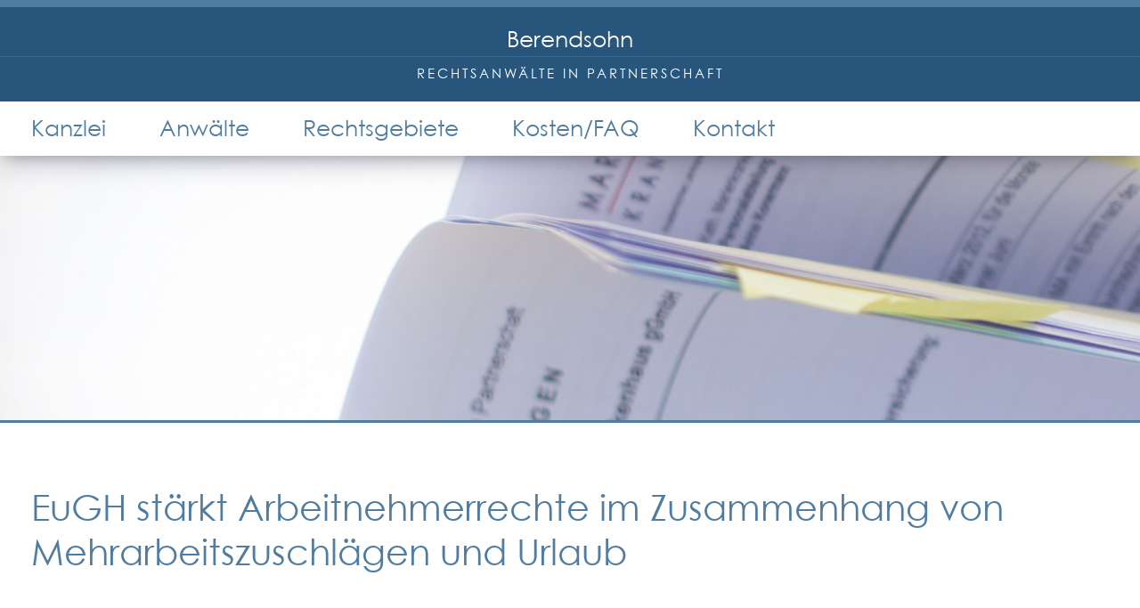

--- FILE ---
content_type: text/html; charset=UTF-8
request_url: https://bmrm.de/aktuelles/14
body_size: 6598
content:
<!DOCTYPE html>
<html lang="de">
<head> 
    <title>Berendsohn – Rechtsanwälte in Partnerschaft</title>
    <meta name="description" content="Wir beraten und vertreten Sie bei allen rechtlichen Problemen. Jetzt informieren und kurzfristig einen Termin mit unseren Fachanwälten vereinbaren!"><meta charset="UTF-8">
	<meta name="viewport" content="width=device-width, initial-scale=1.0">
    <meta name="csrf-param" content="_csrf">
<meta name="csrf-token" content="gTFwXdCZnkBzEUIvfVWUayMGQdDAayFLJGj6_vFvguK0dR1oo-36GjFQDGkkBawIVzESma0dEQ1rGrSVowvVhA==">
    <link rel="stylesheet" href="https://cdnjs.cloudflare.com/ajax/libs/font-awesome/5.15.4/css/all.min.css"/>    <script src="/js/jquery-3.6.0.min.js"></script>
    <script src="/js/app.min.js"></script>
    <link href="/css/app.min.css" rel="stylesheet">

    <link rel="apple-touch-icon" sizes="57x57" href="/apple-icon-57x57.png">
    <link rel="apple-touch-icon" sizes="114x114" href="/apple-icon-114x114.png">
    <link rel="apple-touch-icon" sizes="72x72" href="/apple-icon-72x72.png">
    <link rel="apple-touch-icon" sizes="144x144" href="/apple-icon-144x144.png">
    <link rel="apple-touch-icon" sizes="60x60" href="/apple-icon-60x60.png">
    <link rel="apple-touch-icon" sizes="120x120" href="/apple-icon-120x120.png">
    <link rel="apple-touch-icon" sizes="76x76" href="/apple-icon-76x76.png">
    <link rel="apple-touch-icon" sizes="152x152" href="/apple-icon-152x152.png">
    <link rel="apple-touch-icon" sizes="180x180" href="/apple-icon-180x180.png">

    <link rel="android-touch-icon" sizes="192x192" href="/android-icon-192x192.png">
    <link rel="android-touch-icon" sizes="144x144" href="/android-icon-144x144.png">
    <link rel="android-touch-icon" sizes="96x96" href="/android-icon-96x96.png">
    <link rel="android-touch-icon" sizes="72x72" href="/android-icon-72x72.png">
    <link rel="android-touch-icon" sizes="48x48" href="/android-icon-48x48.png">
    <link rel="android-touch-icon" sizes="36x36" href="/android-icon-36x36.png">
    
    <link rel="icon" type="image/png" href="/favicon-96x96.png" sizes="96x96">
    <link rel="icon" type="image/png" href="/favicon-16x16.png" sizes="16x16">
    <link rel="icon" type="image/png" href="/favicon-32x32.png" sizes="32x32"><link href="/css/site.css" rel="stylesheet">
<script>app = {
                urls: {
                    base: "/"
                },
                lang: "de"
            };
        </script></head><body class="" data-object="newsdetail" data-id="23">
<div id="header">
  <div class="nametag">
    <div class="name"><a href="/">Berendsohn</a></div>
    <div class="desc"><a href="/">Rechtsanwälte in Partnerschaft</a></div>
  </div>
  <div class="menu-desktop">
    <nav class="content-spacer">
        <div class="menu-desktop"><div class="menu-item"><a class="menu-item-link" href="/kanzlei/" >Kanzlei</a></div><div class="menu-item"><a class="menu-item-link" href="/anwaelte/" >Anwälte</a><div class="menu-desktop-sub"><a href="/anwaelte/wolfgang-berendsohn/"  class="menu-item-sub-link">Wolfgang Berendsohn</a><a href="/anwaelte/ernst-mayer/"  class="menu-item-sub-link">Ernst Mayer</a><a href="/anwaelte/friedrich-w-reineke/"  class="menu-item-sub-link">Friedrich-W. Reineke</a><a href="/anwaelte/marc-wenzel/"  class="menu-item-sub-link">Marc Wenzel</a></div></div><div class="menu-item"><a class="menu-item-link" href="/rechtsgebiete/" >Rechtsgebiete</a><div class="menu-desktop-sub"><a href="/rechtsgebiete/arbeitsrecht/"  class="menu-item-sub-link">Arbeitsrecht</a><a href="/rechtsgebiete/erbrecht/"  class="menu-item-sub-link">Erbrecht</a><a href="/rechtsgebiete/familienrecht/"  class="menu-item-sub-link">Familienrecht</a><a href="/rechtsgebiete/inkassorecht/"  class="menu-item-sub-link">Inkassorecht</a><a href="/rechtsgebiete/staatsangehoerigkeitsrecht/"  class="menu-item-sub-link">Staatsangehörigkeitsrecht</a></div></div><div class="menu-item"><a class="menu-item-link" href="/kosten_faq/" >Kosten/FAQ</a><div class="menu-desktop-sub"><a href="/kosten_faq/kosten/"  class="menu-item-sub-link">Kosten</a><a href="/kosten_faq/faq/"  class="menu-item-sub-link">FAQ</a></div></div><div class="menu-item"><a class="menu-item-link" href="/kontakt/" >Kontakt</a></div></div>    
    </nav>
  </div>
</div>
<div class="burger">
  <div class="icon">
      <div></div>
    </div>
</div><div class="menu-mobile">
    <nav class="content-spacer">
        <div class="menu-mobile"><div class="menu-item"><a class="menu-item-link" href="/kanzlei/" >Kanzlei</a></div><div class="menu-item"><a class="menu-item-link" href="/anwaelte/" >Anwälte</a><div class="menu-mobile-sub"><a href="/anwaelte/wolfgang-berendsohn/"  class="menu-item-sub-link">Wolfgang Berendsohn</a><a href="/anwaelte/ernst-mayer/"  class="menu-item-sub-link">Ernst Mayer</a><a href="/anwaelte/friedrich-w-reineke/"  class="menu-item-sub-link">Friedrich-W. Reineke</a><a href="/anwaelte/marc-wenzel/"  class="menu-item-sub-link">Marc Wenzel</a></div></div><div class="menu-item"><a class="menu-item-link" href="/rechtsgebiete/" >Rechtsgebiete</a><div class="menu-mobile-sub"><a href="/rechtsgebiete/arbeitsrecht/"  class="menu-item-sub-link">Arbeitsrecht</a><a href="/rechtsgebiete/erbrecht/"  class="menu-item-sub-link">Erbrecht</a><a href="/rechtsgebiete/familienrecht/"  class="menu-item-sub-link">Familienrecht</a><a href="/rechtsgebiete/inkassorecht/"  class="menu-item-sub-link">Inkassorecht</a><a href="/rechtsgebiete/staatsangehoerigkeitsrecht/"  class="menu-item-sub-link">Staatsangehörigkeitsrecht</a></div></div><div class="menu-item"><a class="menu-item-link" href="/kosten_faq/" >Kosten/FAQ</a><div class="menu-mobile-sub"><a href="/kosten_faq/kosten/"  class="menu-item-sub-link">Kosten</a><a href="/kosten_faq/faq/"  class="menu-item-sub-link">FAQ</a></div></div><div class="menu-item"><a class="menu-item-link" href="/kontakt/" >Kontakt</a></div><div class="links-intern"><a href="/fachanwalt-familienrecht-hamburg-altona/" >Fachanwalt Familienrecht Hamburg Altona</a><a href="/impressum/" >Impressum</a><a href="/datenschutz/" >Datenschutz</a><a href="/neuer-partner-gesucht/" >neuer Partner gesucht</a><a href="/">Home</a></div></div>
    </nav>
</div>
<div title="top-image" class="top-image" style="background-image: url('/f/929f9cf77d.jpg');"></div><div class="content"><div class="content-spacer"><div class="content-block news-large">
    <h1>EuGH stärkt Arbeitnehmerrechte im Zusammenhang von Mehrarbeitszuschlägen und Urlaub</h1><p><p>Der EuGH hat sich aufgrund einer Vorlage des BAG in einer Entscheidung vom 13.01.2022 mit der Frage befasst, ob es gegen EU-Recht verst&ouml;&szlig;t, wenn in einem Tarifvertrag geregelt wird, dass der genommene bezahlte Jahresurlaub nicht bei der Schwelle der zu einem Mehrarbeitszuschlag berechtigenden Arbeitszeit ber&uuml;cksichtigt wird. Dies hat der EuGH bejaht, und folgenden Leitsatz aufgestellt: "Art. 7 Abs. 1 der Richtlinie 2003/88/EG des Europ&auml;ischen Parlaments und des Rates vom 4. November 2003 &uuml;ber bestimmte Aspekte der Arbeitszeitgestaltung ist im Licht von Art. 31 Abs. 2 der Charta der Grundrechte der Europ&auml;ischen Union dahin auszulegen, dass er einer Regelung in einem Tarifvertrag entgegensteht, nach der f&uuml;r die Berechnung, ob die Schwelle der zu einem Mehrarbeitszuschlag berechtigenden Arbeitszeit erreicht ist, die Stunden, die dem vom Arbeitnehmer in Anspruch genommenen bezahlten Jahresurlaub entsprechen, nicht als geleistete Arbeitsstunden ber&uuml;cksichtigt werden." (Urteil vom 13.01.2022 C-514-20).</p>    </div><div class="content-block">
    <h1>Weitere Meldungen zum Arbeitsrecht</h1>
  
    <div title="news-ribbon" class="news-ribbon"><div class="news">
    <div class="title">BAG: Anspruch auf Entgeltdifferenz wegen Geschlechterdiskriminierung - Paarvergleich</div>
    <div class="preview">



Laut Pressemitteilung vom 23.10.2025 (Nr.&nbsp;38/25) hat das BAG mit Urteil vom selben Tag (Az.: 8 AZR 300/24) entschieden, dass es bei einem …</div>
    <div class="button-ribbon">
        <a href="/aktuelles/52" class="button">mehr lesen</a>
    </div>
</div><div class="news">
    <div class="title">BAG: Kein Urlaubsverzicht durch Prozessvergleich</div>
    <div class="preview">Laut Pressemitteilung vom 03.06.2025 (Nr.&nbsp;23/25) hat das BAG mit Urteil vom selben Tag (Az.: 9 AZR 104/24) entschieden, dass im bestehenden Arbei …</div>
    <div class="button-ribbon">
        <a href="/aktuelles/51" class="button">mehr lesen</a>
    </div>
</div><div class="news">
    <div class="title">BAG: (kein) böswilliges Unterlassen anderweitigen Verdienst bei Freistellung während der Kündigungsfrist</div>
    <div class="preview">Laut Pressemitteilung Nr. 6/25 hat das BAG mit Urteil vom 12.02.2025 (Az.: 5 AZR 127/24) entschieden, dass dann, wenn der Arbeitgeber das Arbeitsverh& …</div>
    <div class="button-ribbon">
        <a href="/aktuelles/50" class="button">mehr lesen</a>
    </div>
</div><div class="news">
    <div class="title">BAG: Erschütterung des Beweiswertes einer im Nicht-EU-Ausland erstellten Arbeitsunfähigkeitsbescheinigung</div>
    <div class="preview">Laut Pressemitteilung vom 15.01.2025 (Nr. 1/25) hat das BAG mit Urteil vom 15.01.2025 (Az.: 5 AZR 284/24) entschieden, dass der Beweiswert einer im Ni …</div>
    <div class="button-ribbon">
        <a href="/aktuelles/49" class="button">mehr lesen</a>
    </div>
</div><div class="news">
    <div class="title">BAG: Diskriminierung von Teilzeitbeschäftigten bei Überstundenzuschlägen</div>
    <div class="preview">Laut Pressemitteilung vom 05.12.2024 (Nr. 34/24) hat das BAG mit Urteil vom selben Tag (Az.: 8 AZR 370/20) entschieden, dass eine tarifvertragliche Re …</div>
    <div class="button-ribbon">
        <a href="/aktuelles/48" class="button">mehr lesen</a>
    </div>
</div><div class="news">
    <div class="title">BAG: Feiertagszuschläge - Maßgeblichkeit des regelmäßigen Beschäftigungsorts</div>
    <div class="preview">



Laut Pressemitteilung vom 01.08.2024 (Nr. 20/24) hat das BAG mit Urteil vom 01. August (Az.: 6 AZR 38/24) entschieden, dass f&uuml;r Besch&aum …</div>
    <div class="button-ribbon">
        <a href="/aktuelles/47" class="button">mehr lesen</a>
    </div>
</div><div class="news">
    <div class="title">BAG: Entgeltfortzahlung aufgrund einer SARS-CoV-2-Infektion und behördlicher Absonderungsanordnung</div>
    <div class="preview">Laut Pressemitteilung vom 20.03.2024 (Nr.&nbsp;8/24) hat das Bundesarbeitsgericht (BAG) mit Urteil vom selben Tag (Az.: 5 AZR 234/23) entschieden, das …</div>
    <div class="button-ribbon">
        <a href="/aktuelles/46" class="button">mehr lesen</a>
    </div>
</div><div class="news">
    <div class="title">LAG Düsseldorf: Betriebsschließung - Massenentlassung und Sozialauswahl (bei Abwicklungsarbeiten)</div>
    <div class="preview">Laut Pressemitteilung Nr. 2/2024 hat das LAG D&uuml;sseldorf mit Urteil vom 09.01.2024 (Az.: 3 Sa 529/23) entschieden, dass bei einer etappenweisen Be …</div>
    <div class="button-ribbon">
        <a href="/aktuelles/44" class="button">mehr lesen</a>
    </div>
</div><div class="news">
    <div class="title">BAG:  Erschütterung des Beweiswerts von Arbeitsunfähigkeitsbescheinigungen</div>
    <div class="preview">Laut Pressemitteilung Nr. 45/23 hat das BAG mit Urteil vom 13.12.2023 (Az.: 5 AZR 137/23) entschieden, dass der Beweiswert von (Folge-)Arbeitsunf&auml …</div>
    <div class="button-ribbon">
        <a href="/aktuelles/43" class="button">mehr lesen</a>
    </div>
</div><div class="news">
    <div class="title">BAG: Abrufarbeit - Dauer der wöchentlichen Arbeitszeit</div>
    <div class="preview">Laut Pressemitteilung vom 18.10.2023 (Nr.:&nbsp;42/23) hat das BAG mit Urteil vom selben Tage (Az.: 5 AZR 22/23) entschieden, dass in dem Fall, dass&n …</div>
    <div class="button-ribbon">
        <a href="/aktuelles/42" class="button">mehr lesen</a>
    </div>
</div><div class="news">
    <div class="title">BAG: Keine Erstattung einer Personalvermittlungsprovision durch den Arbeitnehmer</div>
    <div class="preview">Laut Pressemitteilung vom 20.06.2023 (Nr. 29/23) hat das BAG mit Urteil vom selben Tag (Az.: 4 Sa 3/22) entschieden, dass eine arbeitsvertragliche Reg …</div>
    <div class="button-ribbon">
        <a href="/aktuelles/40" class="button">mehr lesen</a>
    </div>
</div><div class="news">
    <div class="title">BAG: Entgeltgleichheit von Männern und Frauen</div>
    <div class="preview">Laut Pressemitteilung vom 16.02.2023 (Nr.&nbsp;10/23) hat das BAG mit Urteil vom selben Tag (Az.: 8 AZR 450/21) entschieden, dass eine Frau Anspruch a …</div>
    <div class="button-ribbon">
        <a href="/aktuelles/38" class="button">mehr lesen</a>
    </div>
</div><div class="news">
    <div class="title">BAG: Verjährung von Urlaubsabgeltungsansprüchen</div>
    <div class="preview">Laut Pressemitteilung vom 31.01.2023 (Nr. 5/23) hat das BAG mit Urteil vom selben Tage (Az.: 9 AZR 456/20) entschieden, dass der gesetzliche Anspruch  …</div>
    <div class="button-ribbon">
        <a href="/aktuelles/36" class="button">mehr lesen</a>
    </div>
</div><div class="news">
    <div class="title">BAG: Lohngleichheit (auch) bei Teilzeitbeschäftigung</div>
    <div class="preview">Laut Pressemitteilung vom 18.01.2023 (3/23) hat das BAG mit Urteil vom selben Tag (Az.: 5 AZR 108/22) entschieden, dass geringf&uuml;gig Besch&auml;ft …</div>
    <div class="button-ribbon">
        <a href="/aktuelles/35" class="button">mehr lesen</a>
    </div>
</div><div class="news">
    <div class="title">BAG: (Keine) Verjährung von Urlaubsansprüchen</div>
    <div class="preview">




Das BAG hat laut Pressemitteilung vom 20.12.2022 (Nr.: 48/22) mit Urteil vom selben Tag entschieden, dass der gesetzliche Anspruch eines Arb …</div>
    <div class="button-ribbon">
        <a href="/aktuelles/34" class="button">mehr lesen</a>
    </div>
</div><div class="news">
    <div class="title">BAG: Berücksichtigung der Rentennähe bei der sozialen Auswahl (möglich)</div>
    <div class="preview">Laut Pressemitteilung Nr. 46/22 vom 08.12.2022 hat das BAG mit Urteil vom selben Tag (Az.: 6 AZR 31/22) entschieden, dass bei einer betriebsbedingten  …</div>
    <div class="button-ribbon">
        <a href="/aktuelles/32" class="button">mehr lesen</a>
    </div>
</div><div class="news">
    <div class="title">BAG: Mehrarbeitszuschläge nach dem Manteltarifvertrag für die Zeitarbeit - Berücksichtigung von Urlaubsstunden</div>
    <div class="preview">Laut Pressemitteilung Nr. 44/22 hat das BAG mit Urteil vom 16.11.2022 (Az.: 10 AZR 210/19) entschieden, dass f&uuml;r das Erreichen des Schwellenwerte …</div>
    <div class="button-ribbon">
        <a href="/aktuelles/31" class="button">mehr lesen</a>
    </div>
</div><div class="news">
    <div class="title">BAG: Überraschende Entscheidung zur Zeiterfassung; Achtung bei Geltendmachung bei Überstundenvergütung</div>
    <div class="preview">

Laut Pressemitteilung vom 13.09.2022 (35/22) hat das BAG eine &uuml;berraschende und in ihren Folgen noch nicht ganz absehbare Entscheidung zu ele …</div>
    <div class="button-ribbon">
        <a href="/aktuelles/29" class="button">mehr lesen</a>
    </div>
</div><div class="news">
    <div class="title">BAG: Annahmeverzug nach Vorlage eines neg. Corona-Test</div>
    <div class="preview">

Laut Pressemitteilung vom 10.08.2022 (29/22) hat das BAG mit Urteil vom 10.08.2022 (Az.: 5 AZR 154/22) entschieden, dass dann, wenn der Arbeitgebe …</div>
    <div class="button-ribbon">
        <a href="/aktuelles/28" class="button">mehr lesen</a>
    </div>
</div><div class="news">
    <div class="title">BAG: Entschädigung nach dem AGG - Kündigung eines Schwerbehinderten ohne vorherige Zustimmung des Integrationsamtes</div>
    <div class="preview">Laut Pressemitteilung vom 02.06.2022 (22/22) hat das BAG entschieden, dass der Versto&szlig; eines Arbeitgebers gegen Vorschriften, die Verfahrens- un …</div>
    <div class="button-ribbon">
        <a href="/aktuelles/26" class="button">mehr lesen</a>
    </div>
</div><div class="news">
    <div class="title">Neue Entscheidung des BAG zur Überstundenvergütung: Achtung bei der - rechtzeitigen - Geltendmachung</div>
    <div class="preview">Laut Pressemitteilung Nr. 16/22 hat das BAG mit Urteil vom 04.05.2022 (Az.: 5 AZR 359/21) die anderweitigen Versuche zB des Arbeitsgerichts Emden, mit …</div>
    <div class="button-ribbon">
        <a href="/aktuelles/24" class="button">mehr lesen</a>
    </div>
</div><div class="news">
    <div class="title">LAG Kiel: Corona-Quarantäne-Tage auf Jahresurlaub anrechenbar</div>
    <div class="preview">Laut Pressemitteilung Nr. 1 vom 21.3.2022 hat das LAG Kiel mit Urteil vom 15.2.2022 (Az.: 1 Sa 208/21) eine Entscheidung des ArbG Neum&uuml;nster best …</div>
    <div class="button-ribbon">
        <a href="/aktuelles/20" class="button">mehr lesen</a>
    </div>
</div><div class="news">
    <div class="title">EuGH: Kein (unbedingter) Anspruch auf Festanstellung nach EU-Recht bei jahrelanger Leiharbeit</div>
    <div class="preview">Laut einer Pressever&ouml;ffentlichung hat der EuGH in einer Deutschland (Daimler) betreffenden Entscheidung festgestellt, dass auch derjenige, der ja …</div>
    <div class="button-ribbon">
        <a href="/aktuelles/18" class="button">mehr lesen</a>
    </div>
</div><div class="news">
    <div class="title">BAG: Aufhebungsvertrag - Gebot fairen Verhandelns</div>
    <div class="preview">Laut Pressemitteilung vom 24.02.2022 (8/22) hat das BAG mit Urteil vom 24.02.2022 (Az.: 6 AZR 333/21) entschieden, dass ein Aufhebungsvertrag unter Ve …</div>
    <div class="button-ribbon">
        <a href="/aktuelles/17" class="button">mehr lesen</a>
    </div>
</div><div class="news">
    <div class="title">BAG: Massenentlassungsverfahren - Folges eines Verstoßes gegen § 17 Abs. III S. 1 KSchG</div>
    <div class="preview">


Das BAG hat laut Pressemitteilung vom 27.01.2022 (Nr. 4/22) mit Beschluss vom 27.01.2022 (Az.: 6 AZR 155/21 (A) den EuGH im Rahmen eines Voraben …</div>
    <div class="button-ribbon">
        <a href="/aktuelles/16" class="button">mehr lesen</a>
    </div>
</div><div class="news">
    <div class="title">BAG: Kurzarbeit (Null) und Urlaubsanspruch</div>
    <div class="preview">



Laut Pressemitteilung vom 30.11.2021 (41/21) hat das BAG mit Urteil vom&nbsp; 30.11.2021 (Az.: 9 AZR 225/21) entschieden, dass dann, wenn aufg …</div>
    <div class="button-ribbon">
        <a href="/aktuelles/12" class="button">mehr lesen</a>
    </div>
</div><div class="news">
    <div class="title">BAG: Insolvenzrechtlicher Rang des Urlaubsabsgeltungsanspruchs</div>
    <div class="preview">Das BAG hat laut Pressemitteilung Nr. 39/21 mit Urteil vom 25.11.2021 (Az.: 6 AZR 94/19) entschieden, dass in der Insolvenz des Arbeitgebers der Anspr …</div>
    <div class="button-ribbon">
        <a href="/aktuelles/11" class="button">mehr lesen</a>
    </div>
</div><div class="news">
    <div class="title">BAG: Arbeitgeber muss Fahrradlieferanten Fahrrad und Handy als notwendiges Arbeitsmittel zur Verfügung stellen</div>
    <div class="preview">


Laut Pressemitteilung 38/21 hat das BAG mit Urteil vom 10.11.2021 (5 AZR 334/21) entschieden, dass ein Arbeitgeber seinen Fahrradlieferanten Fah …</div>
    <div class="button-ribbon">
        <a href="/aktuelles/10" class="button">mehr lesen</a>
    </div>
</div><div class="news">
    <div class="title">BAG: Betriebsrisiko und Lockdown</div>
    <div class="preview">Mit Urteil vom 13.10.2021 (Az.: 5 AZR 211/21) hat das BAG entschieden, dass dann, wenn der Arbeitgeber seinen Betrieb aufgrund eines staatlich verf&uu …</div>
    <div class="button-ribbon">
        <a href="/aktuelles/8" class="button">mehr lesen</a>
    </div>
</div><div class="news">
    <div class="title">BAG: Erschütterung des Beweiswertes einer Arbeitsunfähigkeitsbescheinigung</div>
    <div class="preview">Laut Pressemitteilung 25/21 vom 08.09.2021 hat das BAG mit Urteil vom 08.09.2021 (Az.: 5 AZR 149/21) festgestellt, dass der Beweiswert einer Arbeitsun …</div>
    <div class="button-ribbon">
        <a href="/aktuelles/7" class="button">mehr lesen</a>
    </div>
</div><div class="news">
    <div class="title">LAG München: Arbeitgeber darf Rückkehr aus Homeoffice anordnen</div>
    <div class="preview">Laut Pressemitteilung vom 31.8. hat das LAG M&uuml;nchen entschieden, dass ein Arbeitgeber, der seinem Arbeitnehmer gestattet hatte, seine T&auml;tigk …</div>
    <div class="button-ribbon">
        <a href="/aktuelles/6" class="button">mehr lesen</a>
    </div>
</div><div class="news">
    <div class="title">LAG München: Schlußformel in einem Arbeitszeugnis</div>
    <div class="preview">Zu einem f&uuml;r Arbeitnehmer - meist - leidigen Thema (Formulierungen in Arbeitszeugnis) hat das LAG M&uuml;nchen mit Datum vom 15.07.2021 (Az.: 3 S …</div>
    <div class="button-ribbon">
        <a href="/aktuelles/5" class="button">mehr lesen</a>
    </div>
</div><div class="news">
    <div class="title">BAG: Gesetzlicher Mindestlohn für entsandte ausländische Betreuungskräfte in Privathaushalten</div>
    <div class="preview">Laut Pressemitteilung Nr. 16/21 hat das BAG mit Urteil vom 24.06.2021 (Az.: 5 AZR 505/20) eine weitreichende und durch die allgemeine Tagespresse gehe …</div>
    <div class="button-ribbon">
        <a href="/aktuelles/2" class="button">mehr lesen</a>
    </div>
</div><div class="news">
    <div class="title">Bonusregelung im Arbeitsvertrag</div>
    <div class="preview">Laut einer Pressemitteilung der Redaktion beck.aktuell vom 7.6.2021 hat das BAG in einem Urteil vom 17.12.2020 (Az.: 8 AZR 149/20) entschieden, dass e …</div>
    <div class="button-ribbon">
        <a href="/aktuelles/3" class="button">mehr lesen</a>
    </div>
</div></div> 
</div></div></div>    <div title="footer" id="footer">
  <div class="content-spacer">
    <div class="footer-container">
      <div class="left">
        <strong>Berendsohn Rechtsanwälte in Partnerschaft</strong>
        Friedensallee 23<br />
        22765 Hamburg<br />
        Tel.: <a href="tel:+49403984740" style="text-decoration:none;color:#ffffff;">040 39 84 74-0</a><span class="fax"><span class="separator">| </span>Fax: <a href="fax:+494039847421" style="text-decoration:none;color:#ffffff;">040 39 84 74-21</a></span><br />
        E-Mail: <a href="mailto:info@bmrm.de" style="text-decoration:none;color:#ffffff;">info@bmrm.de</a>
      </div>
      <div class="right"><div class="links-intern"><a href="/fachanwalt-familienrecht-hamburg-altona/" >Fachanwalt Familienrecht Hamburg Altona</a><a href="/impressum/" >Impressum</a><a href="/datenschutz/" >Datenschutz</a><a href="/neuer-partner-gesucht/" >neuer Partner gesucht</a><a href="/">Home</a></div><div class="links-extern">
		<!--
          <a title="Facebook" href="#"><svg viewBox="0 0 500 500">
            <path d="M398.006 28h-296.01C61.144 28 28 61.136 28 102.009v295.983C28 438.857 61.116 472 101.996 472H250V277.75h-55.5v-55.5H250v-41.625c0-38.292 31.084-69.375 69.376-69.375h69.374v55.5h-69.374c-7.655 0-13.874 6.219-13.874 13.875v41.625h76.311l-13.874 55.5h-62.437V472h92.504C438.858 472 472 438.857 472 397.992V102.009C472 61.136 438.884 28 398.006 28z"/>
          </svg></a>
          <a title="Twitter" href="#"><svg viewBox="0 0 500 500">
            <path d="M485 104.217c-17.289 7.664-35.885 12.852-55.371 15.181 19.891-11.94 35.176-30.842 42.395-53.339-18.666 11.044-39.292 19.09-61.269 23.395-17.552-18.728-42.615-30.418-70.322-30.418-53.282 0-96.441 43.179-96.441 96.421 0 7.566.855 14.924 2.505 21.976-80.137-4.042-151.203-42.45-198.756-100.755-8.304 14.242-13.074 30.779-13.074 48.464 0 33.457 17.039 62.964 42.922 80.267-15.808-.494-30.676-4.847-43.687-12.046v1.211c0 46.705 33.221 85.691 77.325 94.536a96.558 96.558 0 0 1-25.403 3.381 94.9 94.9 0 0 1-18.123-1.726c12.26 38.291 47.88 66.179 90.079 66.971-33.02 25.855-74.613 41.269-119.782 41.269A196.1 196.1 0 0 1 15 397.654c42.65 27.344 93.34 43.311 147.799 43.311 177.355 0 274.369-146.93 274.369-274.353 0-4.193-.097-8.353-.307-12.491 18.847-13.575 35.219-30.55 48.139-49.89v-.014z"/>
          </svg></a>
		  -->
        </div>
      </div>
    </div>
    <div class="copyright">
      © 2026 Berendsohn Rechtsanwälte in Partnerschaft
    </div>
  </div>
</div><script src="/assets/9334f00/yii.js"></script><style>
li{
    line-height:24px;
    font-size:20px;
    color: #707070;
}
</style></body>
</html>

--- FILE ---
content_type: text/html; charset=UTF-8
request_url: https://bmrm.de/css/site.css
body_size: 5947
content:
<!DOCTYPE html>
<html lang="de">
<head> 
    <title>Fachanwälte Familienrecht &amp; Arbeitsrecht in Hamburg Altona</title>
    <meta name="description" content="Wir beraten und vertreten Sie bei allen rechtlichen Problemen im Arbeits- und Familienrecht. Jetzt informieren und kurzfristig einen Termin mit unseren Fachanwälten vereinbaren!"><meta charset="UTF-8">
	<meta name="viewport" content="width=device-width, initial-scale=1.0">
    <meta name="csrf-param" content="_csrf">
<meta name="csrf-token" content="mKwcCE6su-sYR1S4qbK6XHFMwaJkPsDyuHiS_5Vni2qt6HE9PdjfsVoGGv7w4oI_BXuS6wlI8LT3CtyUxwPcDA==">
    <link rel="stylesheet" href="https://cdnjs.cloudflare.com/ajax/libs/font-awesome/5.15.4/css/all.min.css"/>    <script src="/js/jquery-3.6.0.min.js"></script>
    <script src="/js/app.min.js"></script>
    <link href="/css/app.min.css" rel="stylesheet">

    <link rel="apple-touch-icon" sizes="57x57" href="/apple-icon-57x57.png">
    <link rel="apple-touch-icon" sizes="114x114" href="/apple-icon-114x114.png">
    <link rel="apple-touch-icon" sizes="72x72" href="/apple-icon-72x72.png">
    <link rel="apple-touch-icon" sizes="144x144" href="/apple-icon-144x144.png">
    <link rel="apple-touch-icon" sizes="60x60" href="/apple-icon-60x60.png">
    <link rel="apple-touch-icon" sizes="120x120" href="/apple-icon-120x120.png">
    <link rel="apple-touch-icon" sizes="76x76" href="/apple-icon-76x76.png">
    <link rel="apple-touch-icon" sizes="152x152" href="/apple-icon-152x152.png">
    <link rel="apple-touch-icon" sizes="180x180" href="/apple-icon-180x180.png">

    <link rel="android-touch-icon" sizes="192x192" href="/android-icon-192x192.png">
    <link rel="android-touch-icon" sizes="144x144" href="/android-icon-144x144.png">
    <link rel="android-touch-icon" sizes="96x96" href="/android-icon-96x96.png">
    <link rel="android-touch-icon" sizes="72x72" href="/android-icon-72x72.png">
    <link rel="android-touch-icon" sizes="48x48" href="/android-icon-48x48.png">
    <link rel="android-touch-icon" sizes="36x36" href="/android-icon-36x36.png">
    
    <link rel="icon" type="image/png" href="/favicon-96x96.png" sizes="96x96">
    <link rel="icon" type="image/png" href="/favicon-16x16.png" sizes="16x16">
    <link rel="icon" type="image/png" href="/favicon-32x32.png" sizes="32x32"><link href="/css/site.css" rel="stylesheet">
<script>app = {
                urls: {
                    base: "/"
                },
                lang: "de"
            };
        </script></head><body class="landing" data-object="home" data-id="1">
<div id="header">
  <div class="nametag">
    <div class="name"><a href="/">Berendsohn</a></div>
    <div class="desc"><a href="/">Rechtsanwälte in Partnerschaft</a></div>
  </div>
  <div class="menu-desktop">
    <nav class="content-spacer">
        <div class="menu-desktop"><div class="menu-item"><a class="menu-item-link" href="/kanzlei/" >Kanzlei</a></div><div class="menu-item"><a class="menu-item-link" href="/anwaelte/" >Anwälte</a><div class="menu-desktop-sub"><a href="/anwaelte/wolfgang-berendsohn/"  class="menu-item-sub-link">Wolfgang Berendsohn</a><a href="/anwaelte/ernst-mayer/"  class="menu-item-sub-link">Ernst Mayer</a><a href="/anwaelte/friedrich-w-reineke/"  class="menu-item-sub-link">Friedrich-W. Reineke</a><a href="/anwaelte/marc-wenzel/"  class="menu-item-sub-link">Marc Wenzel</a></div></div><div class="menu-item"><a class="menu-item-link" href="/rechtsgebiete/" >Rechtsgebiete</a><div class="menu-desktop-sub"><a href="/rechtsgebiete/arbeitsrecht/"  class="menu-item-sub-link">Arbeitsrecht</a><a href="/rechtsgebiete/erbrecht/"  class="menu-item-sub-link">Erbrecht</a><a href="/rechtsgebiete/familienrecht/"  class="menu-item-sub-link">Familienrecht</a><a href="/rechtsgebiete/inkassorecht/"  class="menu-item-sub-link">Inkassorecht</a><a href="/rechtsgebiete/staatsangehoerigkeitsrecht/"  class="menu-item-sub-link">Staatsangehörigkeitsrecht</a></div></div><div class="menu-item"><a class="menu-item-link" href="/kosten_faq/" >Kosten/FAQ</a><div class="menu-desktop-sub"><a href="/kosten_faq/kosten/"  class="menu-item-sub-link">Kosten</a><a href="/kosten_faq/faq/"  class="menu-item-sub-link">FAQ</a></div></div><div class="menu-item"><a class="menu-item-link" href="/kontakt/" >Kontakt</a></div></div>    
    </nav>
  </div>
</div>
<div class="burger">
  <div class="icon">
      <div></div>
    </div>
</div><div class="menu-mobile">
    <nav class="content-spacer">
        <div class="menu-mobile"><div class="menu-item"><a class="menu-item-link" href="/kanzlei/" >Kanzlei</a></div><div class="menu-item"><a class="menu-item-link" href="/anwaelte/" >Anwälte</a><div class="menu-mobile-sub"><a href="/anwaelte/wolfgang-berendsohn/"  class="menu-item-sub-link">Wolfgang Berendsohn</a><a href="/anwaelte/ernst-mayer/"  class="menu-item-sub-link">Ernst Mayer</a><a href="/anwaelte/friedrich-w-reineke/"  class="menu-item-sub-link">Friedrich-W. Reineke</a><a href="/anwaelte/marc-wenzel/"  class="menu-item-sub-link">Marc Wenzel</a></div></div><div class="menu-item"><a class="menu-item-link" href="/rechtsgebiete/" >Rechtsgebiete</a><div class="menu-mobile-sub"><a href="/rechtsgebiete/arbeitsrecht/"  class="menu-item-sub-link">Arbeitsrecht</a><a href="/rechtsgebiete/erbrecht/"  class="menu-item-sub-link">Erbrecht</a><a href="/rechtsgebiete/familienrecht/"  class="menu-item-sub-link">Familienrecht</a><a href="/rechtsgebiete/inkassorecht/"  class="menu-item-sub-link">Inkassorecht</a><a href="/rechtsgebiete/staatsangehoerigkeitsrecht/"  class="menu-item-sub-link">Staatsangehörigkeitsrecht</a></div></div><div class="menu-item"><a class="menu-item-link" href="/kosten_faq/" >Kosten/FAQ</a><div class="menu-mobile-sub"><a href="/kosten_faq/kosten/"  class="menu-item-sub-link">Kosten</a><a href="/kosten_faq/faq/"  class="menu-item-sub-link">FAQ</a></div></div><div class="menu-item"><a class="menu-item-link" href="/kontakt/" >Kontakt</a></div><div class="links-intern"><a href="/fachanwalt-familienrecht-hamburg-altona/" >Fachanwalt Familienrecht Hamburg Altona</a><a href="/impressum/" >Impressum</a><a href="/datenschutz/" >Datenschutz</a><a href="/neuer-partner-gesucht/" >neuer Partner gesucht</a><a href="/">Home</a></div></div>
    </nav>
</div>
<div title="top-image" class="top-image" style="background-image: url('/f/e8409bf274.jpg');"></div><div class="content"><div class="content-spacer"><div class="content-block">
    <div class="welcome">
        <div class="left">
            <h1>Wir übernehmen gerne </h1>
            <div class="subheadline">Ihre (fach-)anwaltliche Beratung/Vertretung in allen Themen des täglichen Lebens, insbesondere im Arbeits- und Familienrecht.</div><img class="welcome-image" src="/f/b26a45f7b4.jpg" /></div>
        <div class="right">
            <p>Unsere Partnergesellschaft besteht - nach dem altersbedingten Ausscheiden von Herrn Mayer zum 31.12.2025 - aktuell aus drei Rechtsanwälten, mit zwei Fachanwaltschaften für Arbeitsrecht und einer Fachanwaltschaft für Familienrecht.</p>
            <div class="more-info"><p>Wir beraten und vertreten in “unserem“ Stadtteil (Altona / Ottensen), in Hamburg und Umgebung Verbraucher, Arbeitnehmer und Arbeitgeber sowie auch Unternehmen bundesweit. <br />
<br />
Privatmandanten betreuen wir vor allem in den rechtlichen Grundthemen Familie/Erbe und Arbeitsrecht.<br />
<br />
Zu unseren Mandanten zählen Handwerksbetriebe und mittelständische Unternehmen, die wir in allen arbeitsrechtlichen Fragen außergerichtlich und gerichtlich vertreten. <br />
<br />
Alle Partner der Gesellschaft sind bei der Hanseatischen Rechtsanwaltskammer zugelassen. Sollten Sie Fragen haben, zögern Sie nicht, Kontakt zu uns aufzunehmen. <br />
</p></div>
            <div class="expander">
                <span class="read-more">mehr lesen &hellip;</span>
                <svg viewBox="0 0 29.26 24.76">
                    <path d="M0.33,9.33c0.44-0.44,1.15-0.44,1.59,0c0,0,0,0,0,0l12.71,12.7l12.7-12.71
                             c0.44-0.44,1.15-0.44,1.6,0c0.44,0.44,0.44,1.15,0,1.6l-13.5,13.5c-0.44,0.44-1.15,0.44-1.59,0c0,0,0,0,0,0L0.33,10.93
                             C-0.11,10.49-0.11,9.77,0.33,9.33C0.33,9.33,0.33,9.33,0.33,9.33L0.33,9.33z"/>
                    <path d="M0.33,0.33c0.44-0.44,1.15-0.44,1.59,0c0,0,0,0,0,0l12.71,12.71l12.7-12.71
                             c0.44-0.44,1.15-0.44,1.6,0c0.44,0.44,0.44,1.15,0,1.6l-13.5,13.5c-0.44,0.44-1.15,0.44-1.59,0c0,0,0,0,0,0L0.33,1.93
                             C-0.11,1.49-0.11,0.77,0.33,0.33C0.33,0.33,0.33,0.33,0.33,0.33L0.33,0.33z"/>
                </svg>
            </div>
        </div>
    </div>
</div><div title="attorney-list" class="content-block">
    <h1>Unsere Anwälte</h1>
    <div title="attorney-list" class="attorney-list"><a href="/anwaelte/wolfgang-berendsohn/" class="attorney"><img class="attorney-img" src="/f/cfba58d3a2.jpg" /><div class="name">Wolfgang Berendsohn</div>
    <div class="role">Rechtsanwalt</div>
    <div class="link button">Zum Anwalt</div>
</a><a href="/anwaelte/ernst-mayer/" class="attorney"><img class="attorney-img" src="/f/a2b729faf6.jpg" /><div class="name">Ernst Mayer</div>
    <div class="role">Rechtsanwalt, Fachanwalt für Familienrecht (bis 31.12.2025)</div>
    <div class="link button">Zum Anwalt</div>
</a><a href="/anwaelte/friedrich-w-reineke/" class="attorney"><img class="attorney-img" src="/f/c7147bda66.jpg" /><div class="name">Friedrich-Wilhelm Reineke</div>
    <div class="role">Rechtsanwalt, Fachanwalt für Arbeitsrecht</div>
    <div class="link button">Zum Anwalt</div>
</a><a href="/anwaelte/marc-wenzel/" class="attorney"><img class="attorney-img" src="/f/7d2d78e450.jpg" /><div class="name">Marc Wenzel</div>
    <div class="role">Rechtsanwalt, Fachanwalt für Arbeitsrecht, Fachanwalt für Familienrecht</div>
    <div class="link button">Zum Anwalt</div>
</a></div>
</div>
<div title="legal-fields-list" class="content-block">
    <h1>Unsere Rechtsgebiete</h1>
    <div class="legal-scraper" style="background-image: url('/images/legal-fields.jpg'); ?>"></div>
    <div title="legal-fields-list" class="legal-fields-list"><a href="/rechtsgebiete/arbeitsrecht/" class="legal-field"><img class="legal-field-img" src="/f/c954f3c866.svg" /><div class="name">Arbeitsrecht</div>
    <div class="link button">mehr erfahren</div>
</a><a href="/rechtsgebiete/erbrecht/" class="legal-field"><img class="legal-field-img" src="/f/17f886bad1.svg" /><div class="name">Erbrecht</div>
    <div class="link button">mehr erfahren</div>
</a><a href="/rechtsgebiete/familienrecht/" class="legal-field"><img class="legal-field-img" src="/f/bd396f80f1.svg" /><div class="name">Familienrecht</div>
    <div class="link button">mehr erfahren</div>
</a><a href="/rechtsgebiete/inkassorecht/" class="legal-field"><img class="legal-field-img" src="/f/bb2460315b.svg" /><div class="name">Inkassorecht</div>
    <div class="link button">mehr erfahren</div>
</a><a href="/rechtsgebiete/staatsangehoerigkeitsrecht/" class="legal-field"><img class="legal-field-img" src="/f/0e190e7e84.svg" /><div class="name">Staatsangehö&shy;rigkeitsrecht</div>
    <div class="link button">mehr erfahren</div>
</a></div>
</div>
<div class="content-block">
    <h1>Werden Sie Partner/in in unserer Hamburger Kanzlei!</h1>
    <div class="button-ribbon"><a href="https://bmrm.de/neuer-partner-gesucht/" class="button">Mehr erfahren!</a></div>
</div>
<div class="content-block">
    <h1>Aktuelles</h1>
    <div title="news-overview" class="news-overview"><div class="news">
    <div class="title">Neue Düsseldorfer Tabelle 2026</div>
    <div class="preview">Zum 1. Januar 2026 wird die&nbsp;D&uuml;sseldorfer Tabelle&nbsp;aktualisiert. Sie ist ein allgemein anerkanntes Hilfsmittel f&uuml;r die Ermittlung de …</div>
    <div class="button-ribbon">
        <a href="/aktuelles/15" class="button">mehr lesen</a>
    </div>
</div><div class="news">
    <div class="title">BAG: Anspruch auf Entgeltdifferenz wegen Geschlechterdiskriminierung - Paarvergleich</div>
    <div class="preview">



Laut Pressemitteilung vom 23.10.2025 (Nr.&nbsp;38/25) hat das BAG mit Urteil vom selben Tag (Az.: 8 AZR 300/24) entschieden, dass es bei einem …</div>
    <div class="button-ribbon">
        <a href="/aktuelles/52" class="button">mehr lesen</a>
    </div>
</div><div class="news">
    <div class="title">OLG Hamburg: Vertretung des Kindes beim streitigen Wechselmodell</div>
    <div class="preview">Ist der Kindesunterhalt tituliert und &auml;ndern sich danach die Betreuungsverh&auml;ltnisse, so dass streitig ist, ob der bisher allein barunterhalt …</div>
    <div class="button-ribbon">
        <a href="/aktuelles/45" class="button">mehr lesen</a>
    </div>
</div><div class="news">
    <div class="title">OLG Braunschweig: Neues zum Kindergeld</div>
    <div class="preview">Anspruch des vollj&auml;hrigen Kindes auf Kindergeld bei fehlender Bed&uuml;rftigkeitDem vollj&auml;hrigen Kind steht kein unterhaltsrechtlicher Anspr …</div>
    <div class="button-ribbon">
        <a href="/aktuelles/41" class="button">mehr lesen</a>
    </div>
</div><div class="news">
    <div class="title">Auch an der neuen Kanzleianschrift in der Friedensallee 23 gibt es Parkplätze für Sie</div>
    <div class="preview">Wir k&ouml;nnen Ihnen bei Bedarf f&uuml;r Ihren Besuch direkt bei unserem B&uuml;ro einen Parkplatz zur Verf&uuml;gung stellen. Bitte weisen Sie darau …</div>
    <div class="button-ribbon">
        <a href="/aktuelles/4" class="button">mehr lesen</a>
    </div>
</div><div class="news">
    <div class="title">OLG Frankfurt a. M.: Neues zum Ehegattenunterhalt</div>
    <div class="preview">Bei der Berechnung von Ehegattenunterhalt ist der Naturalunterhalt, den ein betreuender Elternteil aus eigenen Eink&uuml;nften f&uuml;r die gemeinsame …</div>
    <div class="button-ribbon">
        <a href="/aktuelles/37" class="button">mehr lesen</a>
    </div>
</div><div class="news">
    <div class="title">OLG Bremen: Verfahrenskostenvorschuss bei Antrag auf Quotenunterhalt</div>
    <div class="preview">1)Ein der Bewilligung von Verfahrenskostenhilfe entgegenstehender Anspruch auf Verfahrenskostenvorschuss gegen den Antragsgegner kommt, sofern der ang …</div>
    <div class="button-ribbon">
        <a href="/aktuelles/30" class="button">mehr lesen</a>
    </div>
</div><div class="news">
    <div class="title">Verstärkung der Partnerschaft durch einen neuen Partner - Rechtsanwalt Marc Wenzel</div>
    <div class="preview">Seit dem 01.01.2022 verst&auml;rkt der Kollege Rechtsanwalt Marc Wenzel (Fachanwalt f&uuml;r Arbeitsrecht und Fachanwalt f&uuml;r Familienrecht) unser …</div>
    <div class="button-ribbon">
        <a href="/aktuelles/13" class="button">mehr lesen</a>
    </div>
</div><div class="subheadline">Weitere aktuelle Meldungen zum Thema:</div>
        <div class="button-ribbon"><a href="/aktuelles-rechtsgebiet/?rechtsgebiet=arbeitsrecht" class="button">Arbeitsrecht</a><a href="/aktuelles-rechtsgebiet/?rechtsgebiet=familienrecht" class="button">Familienrecht</a></div>
    </div>
</div>
<div class="content-block">
    <div title="contact-field" class="contact-field">
        <p>Sollten Sie Fragen haben, zögern Sie nicht, Kontakt zu uns aufzunehmen.</p>
        <div class="panel">
            <div class="phone">
            <svg viewBox="0 0 36.12 36.12">
                <path d="M34.12,25.09c-2.43,0-4.85-0.38-7.17-1.14c-0.72-0.23-1.51-0.04-2.05,0.48
                    l-4.41,4.41c-5.7-2.9-10.33-7.53-13.23-13.23l4.41-4.43c0.54-0.52,0.74-1.3,0.5-2.01c-0.76-2.31-1.15-4.73-1.14-7.16
                    c0-1.11-0.9-2-2.01-2.01H2.01C0.9,0,0,0.9,0,2.01c0,18.84,15.27,34.12,34.11,34.12c0,0,0,0,0.01,0c1.11,0,2-0.9,2.01-2.01v-7.02
                    C36.12,25.99,35.23,25.09,34.12,25.09z M32.11,18.06h4.01C36.12,8.09,28.04,0,18.06,0v4.01c7.75-0.01,14.04,6.27,14.05,14.03
                    C32.11,18.05,32.11,18.05,32.11,18.06L32.11,18.06z M24.08,18.06h4.02c0-5.54-4.5-10.03-10.04-10.03v4.01c3.32,0,6.02,2.68,6.02,6
                    C24.08,18.05,24.08,18.06,24.08,18.06L24.08,18.06z"/>
            </svg>
            <a href="tel:+49403984740">040 39 84 74-0</a>
        </div>
        <div class="mail">
            <svg viewBox="10 10 20 20">
                <g>
                    <path d="M28.636 27.968H11.363c-.658 0-1.355-.483-1.355-1.377V12.398c0-.667.475-1.377 1.355-1.377h17.273c.657 0 1.354.483 1.354 1.377v14.195c0 .667-.474 1.376-1.354 1.376zm0-1.403c.022 0 .03-.002.03-.002l-.05-12.88-8.62 9.09-8.63-9.018.02 12.836 17.25-.025zm-.718-14.167l-15.904.025 7.977 8.334 7.928-8.36z" />
                </g>
            </svg>
            <a href="mailto:info@bmrm.de">info@bmrm.de</a>
        </div>
        </div>
    </div>
</div></div></div>    <div title="footer" id="footer">
  <div class="content-spacer">
    <div class="footer-container">
      <div class="left">
        <strong>Berendsohn Rechtsanwälte in Partnerschaft</strong>
        Friedensallee 23<br />
        22765 Hamburg<br />
        Tel.: <a href="tel:+49403984740" style="text-decoration:none;color:#ffffff;">040 39 84 74-0</a><span class="fax"><span class="separator">| </span>Fax: <a href="fax:+494039847421" style="text-decoration:none;color:#ffffff;">040 39 84 74-21</a></span><br />
        E-Mail: <a href="mailto:info@bmrm.de" style="text-decoration:none;color:#ffffff;">info@bmrm.de</a>
      </div>
      <div class="right"><div class="links-intern"><a href="/fachanwalt-familienrecht-hamburg-altona/" >Fachanwalt Familienrecht Hamburg Altona</a><a href="/impressum/" >Impressum</a><a href="/datenschutz/" >Datenschutz</a><a href="/neuer-partner-gesucht/" >neuer Partner gesucht</a><a href="/">Home</a></div><div class="links-extern">
		<!--
          <a title="Facebook" href="#"><svg viewBox="0 0 500 500">
            <path d="M398.006 28h-296.01C61.144 28 28 61.136 28 102.009v295.983C28 438.857 61.116 472 101.996 472H250V277.75h-55.5v-55.5H250v-41.625c0-38.292 31.084-69.375 69.376-69.375h69.374v55.5h-69.374c-7.655 0-13.874 6.219-13.874 13.875v41.625h76.311l-13.874 55.5h-62.437V472h92.504C438.858 472 472 438.857 472 397.992V102.009C472 61.136 438.884 28 398.006 28z"/>
          </svg></a>
          <a title="Twitter" href="#"><svg viewBox="0 0 500 500">
            <path d="M485 104.217c-17.289 7.664-35.885 12.852-55.371 15.181 19.891-11.94 35.176-30.842 42.395-53.339-18.666 11.044-39.292 19.09-61.269 23.395-17.552-18.728-42.615-30.418-70.322-30.418-53.282 0-96.441 43.179-96.441 96.421 0 7.566.855 14.924 2.505 21.976-80.137-4.042-151.203-42.45-198.756-100.755-8.304 14.242-13.074 30.779-13.074 48.464 0 33.457 17.039 62.964 42.922 80.267-15.808-.494-30.676-4.847-43.687-12.046v1.211c0 46.705 33.221 85.691 77.325 94.536a96.558 96.558 0 0 1-25.403 3.381 94.9 94.9 0 0 1-18.123-1.726c12.26 38.291 47.88 66.179 90.079 66.971-33.02 25.855-74.613 41.269-119.782 41.269A196.1 196.1 0 0 1 15 397.654c42.65 27.344 93.34 43.311 147.799 43.311 177.355 0 274.369-146.93 274.369-274.353 0-4.193-.097-8.353-.307-12.491 18.847-13.575 35.219-30.55 48.139-49.89v-.014z"/>
          </svg></a>
		  -->
        </div>
      </div>
    </div>
    <div class="copyright">
      © 2026 Berendsohn Rechtsanwälte in Partnerschaft
    </div>
  </div>
</div><script src="/assets/9334f00/yii.js"></script><style>
li{
    line-height:24px;
    font-size:20px;
    color: #707070;
}
</style></body>
</html>

--- FILE ---
content_type: text/css
request_url: https://bmrm.de/css/app.min.css
body_size: 23330
content:
abbr,address,article,aside,audio,b,blockquote,body,canvas,caption,cite,code,dd,del,details,dfn,div,dl,dt,em,fieldset,figcaption,figure,footer,form,h1,h2,h3,h4,h5,h6,header,hgroup,html,i,iframe,img,ins,kbd,label,legend,li,mark,menu,nav,object,ol,p,pre,q,samp,section,small,span,strong,sub,summary,sup,table,tbody,td,tfoot,th,thead,time,tr,ul,var,video{margin:0;padding:0;border:0;outline:0;font-size:100%;vertical-align:baseline;background:0 0}body{line-height:1}article,aside,details,figcaption,figure,footer,header,hgroup,menu,nav,section{display:block}nav ul{list-style:none}blockquote,q{quotes:none}blockquote:after,blockquote:before,q:after,q:before{content:"";content:none}a{margin:0;padding:0;font-size:100%;vertical-align:baseline;background:0 0;text-decoration:none}ins{background-color:#ff9;color:#000;text-decoration:none}mark{background-color:#ff9;color:#000;font-style:italic;font-weight:700}del{text-decoration:line-through}abbr[title],dfn[title]{border-bottom:1px dotted;cursor:help}table{border-collapse:collapse;border-spacing:0}hr{display:block;height:1px;border:0;border-top:1px solid #ccc;margin:1em 0;padding:0}input,select{vertical-align:middle}*{box-sizing:border-box}@font-face{font-family:"Century Gothic";font-style:italic;font-weight:400;src:url(../fonts/5206844/85b3851b-b6b4-4524-9d23-de47e8d72aee.woff2) format("woff2"),url(../fonts/5206844/fd7bc16b-d289-475c-b83a-233e3c898b7d.woff) format("woff")}@font-face{font-family:"Century Gothic";font-style:normal;font-weight:700;src:url(../fonts/5219390/9582dc06-7a4d-4a55-8dfc-aa69cd8b8436.woff2) format("woff2"),url(../fonts/5219390/656df9bb-f6e1-46a8-8a37-1c73ff3bbdf9.woff) format("woff")}@font-face{font-family:"Century Gothic";font-style:normal;font-weight:400;src:url(../fonts/5321689/d722f0d1-f586-442f-83de-f80218687a92.woff2) format("woff2"),url(../fonts/5321689/d5622205-b4e1-48e5-98a6-4ffe2ad76689.woff) format("woff")}.kbpreview1234{font-size:18px;line-height:32px;position:fixed;top:50%;transform:translateY(-50%);left:0;background:rgba(0,0,0,.6);padding:10px 30px 10px 20px;z-index:1000000;width:auto;opacity:.25;box-shadow:0 3px 6px 0 rgba(0,0,0,.15)}@media (max-width:780px){.kbpreview1234{font-size:14px;line-height:24px}}.kbpreview1234:hover{background:rgba(0,0,0,.8);opacity:1}.kbpreview1234:hover>a{color:#fff}.kbpreview1234 .kblinks1234>a{display:block;text-decoration:none;color:#ccc}.kbpreview1234 .kblinks1234>a:hover{text-decoration:underline}.kbpreview1234 .kblinks1234>a.disabled{color:#666;cursor:inherit}.kbpreview1234 .kblinks1234>a.disabled:hover{text-decoration:none}.kbpreview1234 .kblinks1234:not(.active){display:none}.kbpreview1234.closed{padding-left:0;padding-right:0;width:20px}.kbpreview1234.closed .kblinks1234>a{width:0;overflow:hidden}.kbpreview1234.closed .kbnav1234{width:0;overflow:hidden}.kbpreview1234 .kbfader1234{position:absolute;top:0;right:0;bottom:0;width:20px;cursor:pointer;background:rgba(0,0,0,.4)}.kbpreview1234 .kbfader1234:hover{background:rgba(0,0,0,.6)}.kbpreview1234 .kbnav1234{padding-bottom:10px}.kbpreview1234 .kbnav1234>div{display:inline-block;border:1px #444 solid;background:#222;width:40px;text-align:center;font-weight:700;color:#ccc}.kbpreview1234 .kbnav1234>div:hover{color:#fff;background:#333;cursor:pointer}.kbpreview1234 .kbnav1234>div.active{background:#600}.kbpreview1234 .check{color:#0a0;font-weight:700}.kbpreview1234 .kbsplit1234{margin-top:5px;padding-top:3px;border-top:2px rgba(255,255,255,.2) solid}.kbclickhighlight1234{background-color:khaki;position:relative}.kbclickhighlight1234::after{position:absolute;top:50%;left:50%;transform:translate(-50%,-50%);background-color:rgba(255,255,255,.8);font-weight:700;padding:5px;color:#000;font-size:14px;line-height:18px;text-transform:uppercase;border:2px rgba(0,0,0,.8) solid;content:attr(title)}body{font-family:"Century Gothic",Arial,sans-serif}h1{font-size:40px;line-height:50px;color:#4f7ca0;font-weight:400}@media (max-width:780px){h1{font-size:28px;line-height:32px}}h1:not(.intro){margin-bottom:70px}@media (max-width:780px){h1:not(.intro){margin-bottom:30px}}h2{color:#28557b;font-size:28px;line-height:50px;font-weight:400;margin-bottom:30px}@media (max-width:780px){h2{font-size:23px;margin-bottom:20px}}h1+div.subheadline{margin-top:-60px;margin-bottom:70px}@media (max-width:780px){h1+div.subheadline{margin-top:-20px;margin-bottom:10px}}div.subheadline{color:#707070;font-size:28px;line-height:40px}@media (max-width:780px){div.subheadline{font-size:20px;line-height:26px}}.text,p{color:#707070;font-size:20px;line-height:35px}@media (max-width:780px){.text,p{font-size:16px;line-height:25px}}.text a:not(.button),p a:not(.button){color:#4f7ca0;text-decoration:underline}.text a:not(.button):hover,p a:not(.button):hover{color:#28557b}.text a.button,p a.button{width:auto}p+h2,p+p:not(:first-child){margin-top:30px}@media (max-width:780px){p+h2,p+p:not(:first-child){margin-top:20px}}.button{display:block;background:#e4edf2;cursor:pointer;text-align:center;color:#4f7ca0;width:30%;width:calc(100%/3 - 85px);font-size:18px;line-height:50px}@media (max-width:780px){.button{width:100%}}@media (max-width:780px){.button:not(:last-of-type){margin-bottom:10px}}@media (max-width:780px){.button{font-size:16px}}.button:hover{background:#28557b;color:#fff}.content-spacer{width:100%;max-width:1290px;margin-left:auto;margin-right:auto;padding-left:35px;padding-right:35px}@media (max-width:780px){.content-spacer{padding-left:25px;padding-right:25px}}.content-block{margin-bottom:70px}@media (max-width:780px){.content-block{margin-bottom:30px}}.content-block:first-of-type{margin-top:70px}@media (max-width:780px){.content-block:first-of-type{margin-top:30px}}.content-block:not(:last-child){border-bottom:5px #e4edf2 solid;padding-bottom:70px}@media (max-width:780px){.content-block:not(:last-child){padding-bottom:30px}}.content-block.merge-below{margin-bottom:0;border-bottom:none}.content-block ol,.content-block ul{margin-left:2em}@media (max-width:780px){.content-block ol,.content-block ul{margin-left:1.2em}}.content-block ol li,.content-block ul li{font-size:20px;line-height:35px;padding:0 5px}@media (max-width:780px){.content-block ol li,.content-block ul li{font-size:16px;line-height:25px;padding:0 3px}}.content-block ol li:last-child,.content-block ul li:last-child{margin-bottom:30px}@media (max-width:780px){.content-block ol li:last-child,.content-block ul li:last-child{margin-bottom:20px}}.content-block ol li:first-child,.content-block ul li:first-child{margin-top:30px}@media (max-width:780px){.content-block ol li:first-child,.content-block ul li:first-child{margin-top:20px}}#header{background:#28557b;border-top:8px #4f7ca0 solid;position:fixed;top:0;left:0;right:0;box-shadow:rgba(50,50,93,.25) 0 13px 27px -5px,rgba(0,0,0,.3) 0 8px 16px -8px;z-index:10}#header .nametag{width:100%;text-align:center;height:106px;display:flex;align-items:center;justify-content:center;flex-direction:column}@media (max-width:780px){#header .nametag{height:71px}}#header .nametag a{color:#fff;text-decoration:none}#header .desc,#header .name{width:100%}#header .name{font-size:25px;padding-bottom:6px;border-bottom:1px #3f6789 solid}@media (max-width:780px){#header .name{font-size:21px;padding-bottom:6px}}#header .desc{text-transform:uppercase;font-size:15px;margin-top:11px;letter-spacing:3px}@media (max-width:780px){#header .desc{margin-top:7px;font-size:12px;line-height:15px}}.menu-desktop{height:61px;background:#fff;display:flex;z-index:10}@media (max-width:780px){.menu-desktop{display:none}}.menu-desktop .menu-item{height:100%;display:inline-flex;align-items:center;justify-content:center;cursor:pointer;padding-left:30px;padding-right:30px;font-size:25px;line-height:33px;transition:all .3s ease-in;position:relative}@media (min-width:781px){.menu-desktop .menu-item:first-child{margin-left:-30px}}.menu-desktop .menu-item>a.menu-item-link{color:#4f7ca0}.menu-desktop .menu-item::before{content:" ";display:block;position:absolute;left:0;right:0;top:0;height:8px;background:#9d9489;opacity:0;transition:opacity .3s ease-in}.menu-desktop .menu-item.active::before{opacity:.75}.menu-desktop .menu-item:hover::before{opacity:1}.menu-desktop .menu-item.active::before>a.menu-item-link,.menu-desktop .menu-item:hover::before>a.menu-item-link{color:#577a96}.menu-desktop .menu-item>.menu-desktop-sub{display:none;overflow:hidden}.menu-desktop .menu-item:hover>.menu-desktop-sub{display:flex}.menu-desktop .menu-item .menu-desktop-sub{position:absolute;top:61px;left:50%;transform:translateX(-50%);flex-direction:column}.menu-desktop .menu-item .menu-desktop-sub a.menu-item-sub-link{display:block;background:#9d9489;margin-top:6px;font-size:20px;line-height:27px;white-space:nowrap;padding:10px 15px 10px 15px;text-align:center;color:#fff}.menu-desktop .menu-item .menu-desktop-sub a.menu-item-sub-link:hover{background:#28557b}body.menu-open{overflow:hidden;height:100%}.menu-mobile{z-index:10;position:fixed;top:79px;left:0;right:0;max-height:calc(100% - 79px);background:#fff;overflow-y:scroll;overflow-x:hidden;transition:max-height .3s ease-in}.menu-mobile:not(.open){max-height:0}@media (min-width:781px){.menu-mobile{display:none}}.menu-mobile a{color:#fff;text-decoration:none}.menu-mobile .menu-item-link,.menu-mobile .menu-item-sub-link{display:block;font-size:18px;font-size:24px;padding:17px 0 17px 0;text-align:center;margin-top:3px}.menu-mobile .menu-item-link{background:#4f7ca0}.menu-mobile .menu-item-link .acive,.menu-mobile .menu-item-link:hover{background:#28557b}.menu-mobile .menu-item-sub-link{background:#9d9489}.menu-mobile .menu-item-sub-link .acive,.menu-mobile .menu-item-sub-link:hover{background:#707070}.menu-mobile .links-intern{margin-top:3px;display:flex;flex-wrap:wrap;background:#28557b;padding:17px 35px 17px 35px;font-size:16px;line-height:35px;color:#fff;width:100%}.menu-mobile .links-intern>a{width:50%}.menu-mobile .links-intern>a:nth-child(odd){padding-right:20px}.menu-mobile .links-intern>a:nth-child(even){text-align:right}.burger{position:fixed;top:12px;right:30px;cursor:pointer;width:27px;z-index:20}@media (min-width:781px){.burger{display:none}}.burger div,.burger:after,.burger:before{background:#fff;content:"";display:block;height:3px;margin:5px 0;transition:.5s}.burger.open:before{transform:translateY(8px) rotate(135deg)}.burger.open:after{transform:translateY(-8px) rotate(-135deg)}.burger.open div{transform:scale(0)}.top-image{border-bottom:3px #4f7ca0 solid;height:300px;background-image:var(--src);background-size:cover;background-repeat:no-repeat;background-position:50% 50%}@media (max-width:780px){.top-image{height:100px}}.top-image{margin-top:175px}@media (max-width:780px){.top-image{margin-top:79px}}@media (min-width:781px){body.landing #header .nametag{height:153px}body.landing #header .nametag .name{font-size:43px;padding-bottom:10px}body.landing #header .nametag .desc{font-size:26px;margin-top:13px}}body.landing .top-image{margin-top:222px;height:511px}@media (max-width:780px){body.landing .top-image{height:225px;margin-top:79px}}body.attorney .content{margin-top:222px}@media (max-width:780px){body.attorney .content{margin-top:99px}}#footer{border-top:8px #28557b solid;background:#4f7ca0;padding-top:36px;padding-bottom:25px;color:#fff;margin-top:80px}@media (max-width:780px){#footer{margin-top:40px}}#footer .footer-container{display:flex;width:100%}@media (max-width:780px){#footer .footer-container{flex-direction:column}}#footer .footer-container .left,#footer .footer-container .right{font-size:20px;line-height:35px}@media (max-width:780px){#footer .footer-container .left,#footer .footer-container .right{line-height:30px}}#footer .footer-container .left{width:50%}#footer .footer-container .left strong{font-weight:400;display:block}@media (min-width:781px){#footer .footer-container .left strong{font-size:25px}}#footer .footer-container .right{width:50%;display:flex;flex-direction:column}@media (min-width:781px){#footer .footer-container .right{text-align:right}}@media (max-width:780px){#footer .footer-container .right .links-intern{display:none}}#footer .footer-container .right .links-intern a{color:#fff}#footer .footer-container .right .links-intern a:not(:last-child):not(:first-child){margin-right:40px}#footer .footer-container .right .links-intern a:first-child{display:block}#footer .footer-container .right .links-intern a:hover{text-decoration:underline}#footer .footer-container .right .links-extern a{display:inline-block;margin-top:20px}@media (min-width:781px){#footer .footer-container .right .links-extern a{margin-left:32px}}@media (max-width:780px){#footer .footer-container .right .links-extern a{margin-right:32px}}#footer .footer-container .right .links-extern svg{height:32px;width:auto;fill:#fff}@media (max-width:780px){#footer .footer-container .left,#footer .footer-container .right{width:100%}}@media (max-width:780px){#footer .footer-container .fax{display:block}#footer .footer-container .separator{display:none}}#footer .copyright{font-size:15px}@media (min-width:781px){#footer .copyright{text-align:right}}@media (max-width:780px){#footer .copyright{margin-top:36px}}.legal-fields-list{width:100%;display:flex}@media (max-width:780px){.legal-fields-list{flex-wrap:wrap}}.legal-fields-list>.legal-field{width:190px;margin-bottom:60px;display:flex;flex-direction:column;background:#9d9489}@media (max-width:780px){.legal-fields-list>.legal-field{flex:1 1 auto;width:calc(50% - 16px);max-width:calc(50% - 16px);margin-bottom:17px}}.legal-fields-list>.legal-field:hover div.link{background:#28557b;color:#fff}@media (max-width:780px){.legal-fields-list>.legal-field:nth-child(odd){margin-right:16px}}@media (min-width:781px){.legal-fields-list>.legal-field:not(:last-child){margin-right:15px}}.legal-fields-list>.legal-field .legal-field-img{display:block;height:45px;fill:#fff}@media (max-width:780px){.legal-fields-list>.legal-field .legal-field-img{height:40px}}@media screen and (-ms-high-contrast:active),(-ms-high-contrast:none){.legal-fields-list>.legal-field .legal-field-img{width:100%}}@media all and (-ms-high-contrast:none),(-ms-high-contrast:active){.legal-fields-list>.legal-field .legal-field-img{flex-shrink:0}}.legal-fields-list>.legal-field div.name{padding:0 15px;font-size:20px;line-height:28px;color:#fff;margin-bottom:20px;text-align:center}@media (max-width:780px){.legal-fields-list>.legal-field div.name{font-size:16px;line-height:20px}}.legal-fields-list>.legal-field .legal-field-img{margin:20px 0 10px 0}.legal-fields-list>.legal-field div.link{border-top:12px #fff solid;margin-top:auto;justify-self:flex-end}@media (max-width:780px){.legal-fields-list>.legal-field div.link{border-top-width:8px}}.legal-fields-list .button{width:100%}.legal-scraper{display:block;background-position:50% 50%;background-size:cover;width:100%;height:180px;margin-bottom:12px}@media (max-width:780px){.legal-scraper{height:110px;margin-bottom:8px}}.faq-item{width:100%}.faq-item:not(:last-of-type){margin-bottom:10px}.faq-item .title:hover,.faq-item.open .title{background:#1b4467;color:#fff}.faq-item .title{background:#e4edf2;padding:12px 16px;font-weight:700;color:#28557b;cursor:pointer;font-size:20px;line-height:27px}@media (max-width:780px){.faq-item .title{font-size:18px;line-height:23px}}.faq-item.open .desc{opacity:1}.faq-item:not(.open) .desc{opacity:0}.faq-item .desc{margin:31px 0;font-size:20px;line-height:35px;color:#707070;overflow:hidden;transition:opacity .3s ease-in}.faq-item .desc:not(.open){display:none}@media (max-width:780px){.faq-item .desc{margin:20px 0;font-size:18px;line-height:30px}}.welcome{display:flex}.welcome .left,.welcome .right{flex:1}@media (min-width:781px){.welcome .left{margin-right:60px}.welcome .right{margin-left:60px}}@media (max-width:780px){.welcome{flex-direction:column}}@media screen and (max-width:780px) and (-ms-high-contrast:active),(max-width:780px) and (-ms-high-contrast:none){.welcome{display:block}}.welcome .left .welcome-image{width:100%;height:auto;margin-top:30px;opacity:1;transition:opacity .3s ease-out}@media (max-width:780px){.welcome .left .welcome-image{margin-top:20px;margin-bottom:20px}}@media (min-width:781px){.welcome .left .welcome-image:not(.active){height:0;opacity:0}}.welcome .expander{display:flex;align-items:center;justify-content:left;cursor:pointer;margin-top:10px}@media (max-width:780px){.welcome .expander{margin-top:20px}}@media screen and (-ms-high-contrast:active),(-ms-high-contrast:none){.welcome .expander{height:40px}}.welcome .expander svg{fill:#28557b;width:32px;height:auto;margin-left:10px;transition:transform .3s ease-in}@media (max-width:780px){.welcome .expander svg{width:20px}}.welcome .expander .read-more{opacity:1;transition:opacity .3s ease-in;color:#28557b;font-size:20px;line-height:50px}@media (max-width:780px){.welcome .expander .read-more{font-size:16px;line-height:35px}}.welcome .expander.open .read-more{opacity:0}.welcome .expander.open svg{transform:rotate(-180deg)}.welcome .more-info{opacity:1;transition:opacity .3s ease-in;overflow:hidden;margin-top:30px}.welcome .more-info:not(.open){display:none;opacity:0}@media (max-width:780px){.welcome .more-info{margin-top:20px}}.welcome .subheadline{margin-bottom:0}@media (max-width:780px){.news-overview h1,.news-ribbon h1{margin-bottom:10px}}.news-overview .news,.news-ribbon .news{margin-bottom:70px}@media (max-width:780px){.news-overview .news,.news-ribbon .news{margin-bottom:30px}}.news-overview .news .title,.news-ribbon .news .title{color:#28557b;font-size:20px;line-height:27px;font-weight:700;margin-bottom:30px}@media (max-width:780px){.news-overview .news .title,.news-ribbon .news .title{margin-bottom:20px;font-size:16px;line-height:23px}}.news-overview .news .preview,.news-ribbon .news .preview{margin-bottom:30px}@media (max-width:780px){.news-overview .news .preview,.news-ribbon .news .preview{margin-bottom:20px}}.news-overview .news .preview,.news-ribbon .news .preview{color:#707070;font-size:20px;line-height:35px}@media (max-width:780px){.news-overview .news .preview,.news-ribbon .news .preview{font-size:16px;line-height:25px}}.news-overview .button-ribbon,.news-ribbon .button-ribbon{display:flex;justify-content:space-between;width:100%}@media (max-width:780px){.news-overview .button-ribbon,.news-ribbon .button-ribbon{flex-direction:column}}.news-overview .subheadline,.news-ribbon .subheadline{margin-bottom:30px}@media (max-width:780px){.news-overview .subheadline,.news-ribbon .subheadline{margin-bottom:20px;line-height:30px;text-align:center}}.news-large .button{margin-top:30px}@media (max-width:780px){.news-large .button{margin-top:20px}}.news-ribbon-extender{text-align:center;color:#707070;cursor:pointer}.news-ribbon-extender svg{width:30px;fill:#4f7ca0;margin-bottom:20px}.news-ribbon-extender .archive{font-size:28px;line-height:30px}.news-ribbon-extender .load-more{font-size:20px;line-height:30px}.news-ribbon-extender:hover{color:#000}.news-ribbon-extender:hover svg{fill:#28557b}.news-ribbon{display:flex;flex-wrap:wrap}.news-ribbon .news{width:350px;margin-right:85px}.news-ribbon .news:nth-child(3n){margin-right:0}@media (max-width:780px){.news-ribbon .news{width:100%;margin-right:0}}.news-ribbon .button-ribbon .button{width:100%}.times-table{display:flex;margin:30px 0}.times-table>div{width:33%}@media (max-width:780px){.times-table{margin:20px 0;flex-direction:column}.times-table>div{width:100%}.times-table>div:first-child{margin-bottom:20px}}.times{display:inline-block;width:110px}.map{width:100%;height:560px;background-position:50% 50%;background-size:cover;transition:background-size .6s ease-in-out;margin-bottom:-80px}@media (max-width:780px){.map{height:230px;margin-bottom:-40px;background-size:auto 100%}}@media (max-width:780px){.map:hover{background-size:auto 200%}}.map-container{width:100%;height:560px;margin-bottom:-80px}@media (max-width:780px){.map-container{height:230px;margin-bottom:-40px}}.contact-field>p{display:block;text-align:center;font-size:28px;line-height:50px;margin-bottom:40px}@media (max-width:780px){.contact-field>p{font-size:20px;line-height:30px}}.contact-field .panel{display:flex;align-items:center;justify-content:center;background:#e4edf2;border-radius:34px;width:70%;padding:20px 40px;margin-left:auto;margin-right:auto}@media (max-width:780px){.contact-field .panel{flex-direction:column}}@media (max-width:780px){.contact-field .panel{width:100%;padding:20px 38px}}.contact-field .panel .mail,.contact-field .panel .phone{flex:1;display:flex;align-items:center;justify-content:center;font-size:30px}@media (max-width:780px){.contact-field .panel .mail,.contact-field .panel .phone{font-size:28px}}.contact-field .panel .mail a,.contact-field .panel .phone a{color:#28557b;font-weight:700}@media (max-width:780px){.contact-field .panel>div:not(:last-child){margin-bottom:24px}}.contact-field .panel svg{display:inline-block;vertical-align:middle;height:36px;width:auto;fill:#28557b;margin-right:22px}@media (max-width:780px){.contact-field .panel svg{height:32px}}.contact-field.ext>p{text-align:left}.contact-field.ext .panel{width:100%}.attorney-list{width:100%;display:flex}@media (max-width:780px){.attorney-list{flex-direction:column}}@media screen and (max-width:780px) and (-ms-high-contrast:active),(max-width:780px) and (-ms-high-contrast:none){.attorney-list{display:block}}.attorney-list>.attorney{width:280.25px;margin-bottom:60px;display:flex;flex-direction:column}@media (max-width:780px){.attorney-list>.attorney{flex:1 1 auto;width:100%}}@media (min-width:781px){.attorney-list>.attorney:not(:last-child){margin-right:33px}}.attorney-list>.attorney:hover div.link{background:#28557b;color:#fff}.attorney-list>.attorney .attorney-img{display:block;max-width:100%}@media all and (-ms-high-contrast:none),(-ms-high-contrast:active){.attorney-list>.attorney .attorney-img{flex-shrink:0}}.attorney-list>.attorney div.name{font-size:20px;line-height:27px;color:#28557b;font-weight:700;margin-bottom:5px}@media (max-width:780px){.attorney-list>.attorney div.name{font-size:18px;line-height:23px}}.attorney-list>.attorney div.role{font-size:18px;line-height:24px;color:#707070}.attorney-list>.attorney .attorney-img,.attorney-list>.attorney div.role{margin-bottom:20px}.attorney-list>.attorney div.link{margin-top:auto;justify-self:flex-end}.attorney-profile{display:flex}.attorney-profile .left{width:280px}.attorney-profile .right{flex:1;padding-left:130px}@media (max-width:780px){.attorney-profile{display:block}.attorney-profile .left{width:100%}.attorney-profile .right{padding-left:0;margin-top:20px}}.attorney-profile img.profile-img{width:100%}@media (max-width:780px){.attorney-profile img.profile-img{margin-bottom:15px}}.attorney-profile .contact-ribbon{margin-top:20px;margin-left:25px;padding-left:15px;color:#4f7ca0;font-weight:700;font-size:20px;line-height:25px}@media (max-width:780px){.attorney-profile .contact-ribbon{margin-top:10px}}.attorney-profile .contact-ribbon .contact-type:not(:first-child){margin-top:20px}@media (max-width:780px){.attorney-profile .contact-ribbon .contact-type:not(:first-child){margin-top:10px}}.attorney-profile .contact-ribbon a{color:#1b4467;text-decoration:none}.attorney-profile .contact-ribbon a:hover{color:#000;text-decoration:underline}.attorney-profile .contact-ribbon svg{vertical-align:middle;fill:#4f7ca0;width:25px;float:left;margin-left:-40px}.attorney-list .button{width:100%}

--- FILE ---
content_type: text/javascript
request_url: https://bmrm.de/js/app.min.js
body_size: 4173
content:
// Initialize website after is has loaded
$(function () {

    // Menu
    $('.burger').on('click', function() {
        $(this).toggleClass("open");
        $('.menu-mobile').toggleClass("open");
        $('body').toggleClass("menu-open");
    });

    // FAQ
    $('.faq-item > .title').on('click', function()  {
        $(this).siblings('.desc').slideToggle(300);
        $(this).parent().toggleClass("open");
    });

    // Welcome component
    $('.welcome .expander').on('click', function()  {
        $(this).siblings('.more-info').slideToggle(300);
        $(this).siblings('.more-info').toggleClass("open");
        $(this).toggleClass("open");
        $(this).find('.read-more').animate({width: 'toggle'});
        $('.welcome .welcome-image').toggleClass("active");
    });

    // News loader
    $('.news-ribbon-extender').on('click', function()   {
        // This is a placeholder code.
        // In the final version of the website, we need to load additional news via AJAX and append them to the news ribbon (.news-ribbon)
        var news = $('<div class="news"><div class="title">Titel</div><div class="preview">Text</div><div class="button-ribbon"><a href="news.html" class="button">mehr lesen</a></div></div>');
        var ribbon = $(this).siblings('.news-ribbon');

        news.clone().appendTo(ribbon).clone().appendTo(ribbon).clone().appendTo(ribbon);
    });

    // to-top START
    $(window).scroll(function () {
        if ($(this).scrollTop() > 0) {
            $('.to-top').fadeIn();
        } else {
            $('.to-top').fadeOut();
        }
    });
    $('.to-top').click(function () {
        $('body,html').animate({
            scrollTop: 0
        }, 400);
        return false;
    });
    // to-top END

    // FADER - development only
    $('.kbpreview1234 .kbfader1234').on('click', function () {
        $(this).parent().toggleClass("closed");
    });
    $('.kbpreview1234 .kbnav1234 > div').on('click', function () {
        var i = $(this).index();
        $(this).parent().find("> div").removeClass("active");
        $(this).addClass("active");
        $(".kbpreview1234 .kblinks1234").removeClass("active");
        $(".kbpreview1234 .kblinks1234").eq(i).addClass("active");
    });
    //$('*[title]').on('click', function()    {
    //$(this).toggleClass('kbclickhighlight1234');
    //});
    // FADER end - development only


    var sliderTimeToNext = 8000; // 5 s

    var scrollTop = 0;
    var scrollInit = 40; // defauls is a top of 40 px margin from menu to top
    var menuDesktop = $('#header');
    var menuDesktopTop = false;
    $(window).on('scroll', function () {
        scrollTop = $(window).scrollTop();
        if (scrollTop > scrollInit) {
            menuDesktop.addClass("top");
            menuDesktopTop = true;
        } else if (menuDesktopTop) {
            menuDesktop.removeClass("top");
            menuDesktopTop = false;
        }
    });

});



function getminmax(val, min, max) {
    if (val < min) return min;
    if (val > max) return max;
    return val;
}

function alternateClasses(element, class1, class2) {
    if (!element.hasClass(class1) && !element.hasClass(class2)) {
        element.addClass(class1);
    } else if (element.hasClass(class1)) {
        element.removeClass(class1);
        element.addClass(class2);
    } else if (element.hasClass(class2)) {
        element.removeClass(class2);
        element.addClass(class1);
    } else {
        // Something weird happened, both classes are present. Reset!
        element.removeClass(class1);
        element.removeClassClass(class2);
    }
}

function toggleAttributes(dom, attr, val1, val2) {
    var oldattr = dom.attr(attr);
    var newattr = val1; // default value

    if (oldattr && oldattr == val1) {
        newattr = val2;
    }

    dom.attr(attr, newattr);
}

function toggleContents(dom, val1, val2) {
    var oldattr = dom.text();
    var newattr = val1; // default value

    if (oldattr && oldattr == val1) {
        newattr = val2;
    }

    dom.text(newattr);
}

function toggleCSS(dom, attr, val1, val2) {
    var oldattr = dom.css(attr);
    var newattr = val1; // default value

    if (oldattr && oldattr == val1) {
        newattr = val2;
    }

    dom.css(attr, newattr);
}
